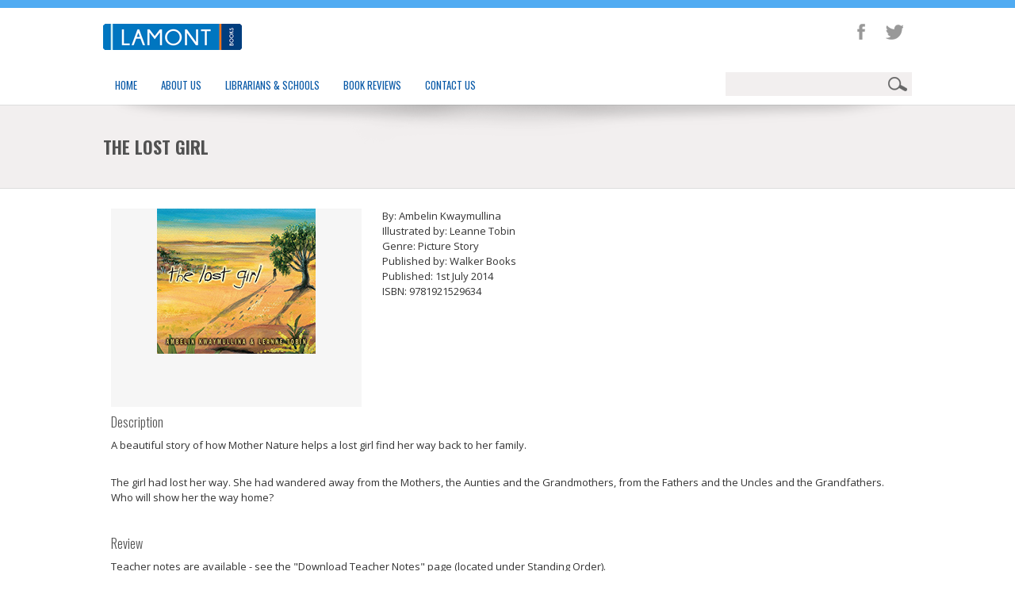

--- FILE ---
content_type: text/html; charset=utf-8
request_url: https://lamontbooks.com.au/books/the-lost-girl
body_size: 53534
content:



<!DOCTYPE html>
<html lang="en">
  <head>
	<meta content="text/html; charset=utf-8" http-equiv="Content-Type" />
	<title>
	
	The Lost Girl

</title>

	
    
    <meta name="keywords" content="Lamont standing order, book review, Australian schools, new release titles, books, Primary Fiction, Secondary fiction, early childhood, primary non fiction, picture story" >
    <meta name="description" content="Lamont Books offers a subscription based standing order service with nine monthly packages a year. The categories include Early Childhood, Picture Story, Primary Fiction, Secondary Fiction and Primary Non-Fiction. We are a independent, family owned and operated Australian company with over 25 years experience in the book industry." >

	<!-- BindTuning head elements-->
	<link rel="stylesheet" href="/css/LB.css" type="text/css"/>
	<link rel="stylesheet" href="/css/LB2.css" type="text/css"/>
<link rel="stylesheet" href="/css/LB/css/widgets.css" type="text/css"/>

	<script type="text/javascript">
		if (typeof jQuery == 'undefined') {document.write("<script type='text/javascript' src='/scripts/LB/js/jquery.min.js'><" + "/script>");}
	</script>
	<meta name="viewport" content="width=device-width, initial-scale=1.0, maximum-scale=1.0, user-scalable=0">
	<!-- Le HTML5 shim, for IE6-8 support of HTML5 elements -->
	<!--[if lt IE 9]>
		<script src="/scripts/LB/js/html5shiv.js"></script>
	<![endif]-->
	<script type="text/javascript" src="/scripts/LB/js/bootstrap.min.js"></script>
<script type="text/javascript" src="/scripts/LB/js/BindMENU.js"></script>
<script type="text/javascript" src="/scripts/LB/js/fix-responsive-WP8.js"></script>
<!--<script type="text/javascript" src="/scripts/LB/js/jqFlickrGallery.js"></script>-->
<!--<script type="text/javascript" src="/scripts/LB/js/jquery.prettyPhoto.js"></script>-->
<script type="text/javascript" src="/scripts/LB/js/populateSelectNav.js"></script>
<script type="text/javascript" src="/scripts/LB/js/twitter.js"></script>


  </head>
  <body>

	<!--Apply class to body with browser version-->
	<script type="text/javascript">
		var nVer = navigator.appVersion; var nAgt = navigator.userAgent; var bN = navigator.appName; var fullV = "" + parseFloat(navigator.appVersion); var majorV = parseInt(navigator.appVersion, 10); var nameOffset, verOffset, ix; if ((verOffset = nAgt.indexOf("Opera")) !== -1) { bN = "Opera"; fullV = nAgt.substring(verOffset + 6); if ((verOffset = nAgt.indexOf("Version")) !== -1) { fullV = nAgt.substring(verOffset + 8) } } else { if ((verOffset = nAgt.indexOf("MSIE")) !== -1) { bN = "IE"; fullV = nAgt.substring(verOffset + 5) } else { if ((verOffset = nAgt.indexOf("Chrome")) !== -1) { bN = "Chrome"; fullV = nAgt.substring(verOffset + 7) } else { if ((verOffset = nAgt.indexOf("Safari")) !== -1) { bN = "Safari"; fullV = nAgt.substring(verOffset + 7); if ((verOffset = nAgt.indexOf("Version")) !== -1) { fullV = nAgt.substring(verOffset + 8) } } else { if ((verOffset = nAgt.indexOf("Firefox")) !== -1) { bN = "Firefox"; fullV = nAgt.substring(verOffset + 8) } else { if ((nameOffset = nAgt.lastIndexOf(" ") + 1) < (verOffset = nAgt.lastIndexOf("/"))) { bN = nAgt.substring(nameOffset, verOffset); fullV = nAgt.substring(verOffset + 1); if (bN.toLowerCase() == bN.toUpperCase()) { bN = navigator.appName } } } } } } } if ((ix = fullV.indexOf(";")) !== -1) { fullV = fullV.substring(0, ix) } if ((ix = fullV.indexOf(" ")) !== -1) { fullV = fullV.substring(0, ix) } majorV = parseInt("" + fullV, 10); if (isNaN(majorV)) { fullV = "" + parseFloat(navigator.appVersion); majorV = parseInt(navigator.appVersion, 10) } 
		document.getElementsByTagName("body")[0].className += " " +  bN + " " +  bN + majorV + " cmsUMB cmsUMB4_5";
	</script>
<!--[if lte IE 7]>
<link rel="stylesheet" href="/css/LB/css/ie7.css" type="text/css"/>
<![endif]-->

<script type="text/javascript">
	$('head').append('<link rel="stylesheet" type="text/css" href="https://fonts.googleapis.com/css?family=Oswald:400,300,700">');
	$('head').append('<link rel="stylesheet" type="text/css" href="https://fonts.googleapis.com/css?family=Open+Sans">');
</script>

	<header><div class="container">
		<div class="row-fluid">
			<div class="span6" id="Logo"><a href="/"><img style="border-width:0px;" alt="Logo" src="/css/LB/images/LamontBooksLogo.png
"/></a></div>
			<div class="SocialZone span6">
			            
            <ul class="widget widget-icons pull-right">
		    <li class="highlight facebook"><a target="_blank" href="https://www.facebook.com/pages/Lamont-Books/128386904026140"></a></li>
		<li class="highlight twitter"><a target="_blank" href="https://twitter.com/LamontBooks"></a></li>
	</ul>
	</div>
		</div>
		<div class="row-fluid">
			<div class="span9" id="MenuH"><ul class="menu">
  <li>
    <a href="/">Home</a>
  </li>
  <li class="">
    <a href="/about-us/">About Us</a>
    <ul>
      <li class="">
        <a href="/about-us/our-story/">Our Story</a>
      </li>
      <li class="">
        <a href="/about-us/our-people/">Our People</a>
      </li>
      <li class="">
        <a href="/about-us/christmas-closure/">Christmas Closure</a>
      </li>
      <li class="">
        <a href="/about-us/proudly-supporting/">Proudly Supporting</a>
      </li>
    </ul>
  </li>
  <li class="">
    <a href="/librarians-schools/">Librarians &amp; Schools</a>
    <ul>
      <li class="">
        <a href="/librarians-schools/author-bookings/">Author Bookings</a>
      </li>
      <li class="">
        <a href="/librarians-schools/book-fairs/">Book Fairs</a>
        <ul>
          <li class="">
            <a href="/librarians-schools/book-fairs/commission-structure/">Commission Structure</a>
          </li>
          <li class="">
            <a href="/librarians-schools/book-fairs/photo-gallery/">Photo Gallery</a>
          </li>
          <li class="">
            <a href="/librarians-schools/book-fairs/book-fair-faqs/">Book Fair FAQ's</a>
          </li>
        </ul>
      </li>
      <li class="">
        <a href="/librarians-schools/buy-library-books-online/">Buy Library Books Online</a>
      </li>
      <li class="">
        <a href="/librarians-schools/standing-order/">Standing Order</a>
        <ul>
          <li class="">
            <a href="/librarians-schools/standing-order/2025-standing-order-titles/">2025 Standing Order Titles</a>
            <ul>
              <li class="">
                <a href="/librarians-schools/standing-order/2025-standing-order-titles/2025-picture-story/">2025 Picture Story</a>
              </li>
              <li class="">
                <a href="/librarians-schools/standing-order/2025-standing-order-titles/2025-primary-fiction/">2025 Primary Fiction</a>
              </li>
              <li class="">
                <a href="/librarians-schools/standing-order/2025-standing-order-titles/2025-primary-non-fiction/">2025 Primary Non-Fiction</a>
              </li>
              <li class="">
                <a href="/librarians-schools/standing-order/2025-standing-order-titles/2025-younger-picture-books/">2025 Younger Picture Books</a>
              </li>
              <li class="">
                <a href="/librarians-schools/standing-order/2025-standing-order-titles/2025-primary-graphic-novels/">2025 Primary Graphic Novels</a>
              </li>
              <li class="">
                <a href="/librarians-schools/standing-order/2025-standing-order-titles/2025-secondary-fiction/">2025 Secondary Fiction</a>
              </li>
              <li class="">
                <a href="/librarians-schools/standing-order/2025-standing-order-titles/2025-lower-secondary-fiction/">2025 Lower Secondary Fiction</a>
              </li>
              <li class="">
                <a href="/librarians-schools/standing-order/2025-standing-order-titles/2025-secondary-graphic-novels/">2025 Secondary Graphic Novels</a>
              </li>
              <li class="">
                <a href="/librarians-schools/standing-order/2025-standing-order-titles/2025-christmas-package/">2025 Christmas Package</a>
              </li>
            </ul>
          </li>
          <li class="">
            <a href="/librarians-schools/standing-order/2025-teacher-notes/">2025 Teacher Notes</a>
            <ul>
              <li class="">
                <a href="/librarians-schools/standing-order/2025-teacher-notes/2025-short-list-teacher-notes/">2025 Short List Teacher Notes</a>
              </li>
            </ul>
          </li>
          <li class="">
            <a href="/librarians-schools/standing-order/upcoming-titles/">Upcoming Titles</a>
          </li>
          <li class="">
            <a href="/librarians-schools/standing-order/book-reviews/">Book Reviews</a>
            <ul>
              <li class="">
                <a href="/librarians-schools/standing-order/book-reviews/primary-fiction-2025/">Primary Fiction 2025</a>
              </li>
              <li class="">
                <a href="/librarians-schools/standing-order/book-reviews/secondary-fiction-2025/">Secondary Fiction 2025</a>
              </li>
              <li class="">
                <a href="/librarians-schools/standing-order/book-reviews/lower-secondary-fiction-2025/">Lower Secondary Fiction 2025</a>
              </li>
              <li class="">
                <a href="/librarians-schools/standing-order/book-reviews/primary-graphic-novels-2025/">Primary Graphic Novels 2025</a>
              </li>
              <li class="">
                <a href="/librarians-schools/standing-order/book-reviews/secondary-graphic-novels-2025/">Secondary Graphic Novels 2025</a>
              </li>
              <li class="">
                <a href="/librarians-schools/standing-order/book-reviews/primary-fiction-archive/">Primary Fiction Archive</a>
                <ul>
                  <li class="">
                    <a href="/librarians-schools/standing-order/book-reviews/primary-fiction-archive/primary-fiction-2024/">Primary Fiction 2024</a>
                  </li>
                  <li class="">
                    <a href="/librarians-schools/standing-order/book-reviews/primary-fiction-archive/primary-graphic-novels-2024/">Primary Graphic Novels 2024</a>
                  </li>
                  <li class="">
                    <a href="/librarians-schools/standing-order/book-reviews/primary-fiction-archive/primary-fiction-2023/">Primary Fiction 2023</a>
                  </li>
                  <li class="">
                    <a href="/librarians-schools/standing-order/book-reviews/primary-fiction-archive/primary-graphic-novels-2023/">Primary Graphic Novels 2023</a>
                  </li>
                  <li class="">
                    <a href="/librarians-schools/standing-order/book-reviews/primary-fiction-archive/primary-fiction-2022/">Primary Fiction 2022</a>
                  </li>
                  <li class="">
                    <a href="/librarians-schools/standing-order/book-reviews/primary-fiction-archive/primary-graphic-novels-2022/">Primary Graphic Novels 2022</a>
                  </li>
                  <li class="">
                    <a href="/librarians-schools/standing-order/book-reviews/primary-fiction-archive/primary-fiction-2021/">Primary Fiction 2021</a>
                  </li>
                  <li class="">
                    <a href="/librarians-schools/standing-order/book-reviews/primary-fiction-archive/primary-fiction-2020/">Primary Fiction 2020</a>
                  </li>
                  <li class="">
                    <a href="/librarians-schools/standing-order/book-reviews/primary-fiction-archive/primary-fiction-2019/">Primary Fiction 2019</a>
                  </li>
                  <li class="">
                    <a href="/librarians-schools/standing-order/book-reviews/primary-fiction-archive/primary-fiction-2018/">Primary Fiction 2018</a>
                  </li>
                  <li class="">
                    <a href="/librarians-schools/standing-order/book-reviews/primary-fiction-archive/primary-fiction-2017/">Primary Fiction 2017</a>
                  </li>
                  <li class="">
                    <a href="/librarians-schools/standing-order/book-reviews/primary-fiction-archive/primary-fiction-2016/">Primary Fiction 2016</a>
                  </li>
                  <li class="">
                    <a href="/librarians-schools/standing-order/book-reviews/primary-fiction-archive/primary-fiction-2015/">Primary Fiction 2015</a>
                  </li>
                  <li class="">
                    <a href="/librarians-schools/standing-order/book-reviews/primary-fiction-archive/primary-fiction-2014/">Primary Fiction 2014</a>
                  </li>
                </ul>
              </li>
              <li class="">
                <a href="/librarians-schools/standing-order/book-reviews/secondary-fiction-archive/">Secondary Fiction Archive</a>
                <ul>
                  <li class="">
                    <a href="/librarians-schools/standing-order/book-reviews/secondary-fiction-archive/secondary-fiction-2024/">Secondary Fiction 2024</a>
                  </li>
                  <li class="">
                    <a href="/librarians-schools/standing-order/book-reviews/secondary-fiction-archive/lower-secondary-fiction-2024/">Lower Secondary Fiction 2024</a>
                  </li>
                  <li class="">
                    <a href="/librarians-schools/standing-order/book-reviews/secondary-fiction-archive/secondary-graphic-novels-2024/">Secondary Graphic Novels 2024</a>
                  </li>
                  <li class="">
                    <a href="/librarians-schools/standing-order/book-reviews/secondary-fiction-archive/secondary-fiction-2023/">Secondary Fiction 2023</a>
                  </li>
                  <li class="">
                    <a href="/librarians-schools/standing-order/book-reviews/secondary-fiction-archive/lower-secondary-fiction-2023/">Lower Secondary Fiction 2023</a>
                  </li>
                  <li class="">
                    <a href="/librarians-schools/standing-order/book-reviews/secondary-fiction-archive/secondary-graphic-novels-2023/">Secondary Graphic Novels 2023</a>
                  </li>
                  <li class="">
                    <a href="/librarians-schools/standing-order/book-reviews/secondary-fiction-archive/secondary-fiction-2022/">Secondary Fiction 2022</a>
                  </li>
                  <li class="">
                    <a href="/librarians-schools/standing-order/book-reviews/secondary-fiction-archive/lower-secondary-fiction-2022/">Lower Secondary Fiction 2022</a>
                  </li>
                  <li class="">
                    <a href="/librarians-schools/standing-order/book-reviews/secondary-fiction-archive/secondary-graphic-novels-2022/">Secondary Graphic Novels 2022</a>
                  </li>
                  <li class="">
                    <a href="/librarians-schools/standing-order/book-reviews/secondary-fiction-archive/secondary-fiction-2021/">Secondary Fiction 2021</a>
                  </li>
                  <li class="">
                    <a href="/librarians-schools/standing-order/book-reviews/secondary-fiction-archive/secondary-fiction-2020/">Secondary Fiction 2020</a>
                  </li>
                  <li class="">
                    <a href="/librarians-schools/standing-order/book-reviews/secondary-fiction-archive/secondary-fiction-2019/">Secondary Fiction 2019</a>
                  </li>
                  <li class="">
                    <a href="/librarians-schools/standing-order/book-reviews/secondary-fiction-archive/secondary-fiction-2018/">Secondary Fiction 2018</a>
                  </li>
                  <li class="">
                    <a href="/librarians-schools/standing-order/book-reviews/secondary-fiction-archive/secondary-fiction-2017/">Secondary Fiction 2017</a>
                  </li>
                  <li class="">
                    <a href="/librarians-schools/standing-order/book-reviews/secondary-fiction-archive/secondary-fiction-2016/">Secondary Fiction 2016</a>
                  </li>
                  <li class="">
                    <a href="/librarians-schools/standing-order/book-reviews/secondary-fiction-archive/secondary-fiction-2015/">Secondary Fiction 2015</a>
                  </li>
                  <li class="">
                    <a href="/librarians-schools/standing-order/book-reviews/secondary-fiction-archive/secondary-fiction-2014/">Secondary Fiction 2014</a>
                  </li>
                </ul>
              </li>
            </ul>
          </li>
          <li class="">
            <a href="/librarians-schools/standing-order/previous-standing-order-titles/">Previous Standing Order Titles</a>
            <ul>
              <li class="">
                <a href="/librarians-schools/standing-order/previous-standing-order-titles/2024-standing-order-titles/">2024 Standing Order Titles</a>
                <ul>
                  <li class="">
                    <a href="/librarians-schools/standing-order/previous-standing-order-titles/2024-standing-order-titles/2024-picture-story/">2024 Picture Story</a>
                  </li>
                  <li class="">
                    <a href="/librarians-schools/standing-order/previous-standing-order-titles/2024-standing-order-titles/2024-primary-fiction/">2024 Primary Fiction</a>
                  </li>
                  <li class="">
                    <a href="/librarians-schools/standing-order/previous-standing-order-titles/2024-standing-order-titles/2024-primary-non-fiction/">2024 Primary Non-Fiction</a>
                  </li>
                  <li class="">
                    <a href="/librarians-schools/standing-order/previous-standing-order-titles/2024-standing-order-titles/2024-younger-picture-books/">2024 Younger Picture Books</a>
                  </li>
                  <li class="">
                    <a href="/librarians-schools/standing-order/previous-standing-order-titles/2024-standing-order-titles/2024-primary-graphic-novels/">2024 Primary Graphic Novels</a>
                  </li>
                  <li class="">
                    <a href="/librarians-schools/standing-order/previous-standing-order-titles/2024-standing-order-titles/2024-secondary-fiction/">2024 Secondary Fiction</a>
                  </li>
                  <li class="">
                    <a href="/librarians-schools/standing-order/previous-standing-order-titles/2024-standing-order-titles/2024-lower-secondary-fiction/">2024 Lower Secondary Fiction</a>
                  </li>
                  <li class="">
                    <a href="/librarians-schools/standing-order/previous-standing-order-titles/2024-standing-order-titles/2024-secondary-graphic-novels/">2024 Secondary Graphic Novels</a>
                  </li>
                  <li class="">
                    <a href="/librarians-schools/standing-order/previous-standing-order-titles/2024-standing-order-titles/2024-christmas-package/">2024 Christmas Package</a>
                  </li>
                </ul>
              </li>
              <li class="">
                <a href="/librarians-schools/standing-order/previous-standing-order-titles/2023-standing-order-titles/">2023 Standing Order Titles</a>
                <ul>
                  <li class="">
                    <a href="/librarians-schools/standing-order/previous-standing-order-titles/2023-standing-order-titles/2023-picture-story/">2023 Picture Story</a>
                  </li>
                  <li class="">
                    <a href="/librarians-schools/standing-order/previous-standing-order-titles/2023-standing-order-titles/2023-primary-fiction/">2023 Primary Fiction</a>
                  </li>
                  <li class="">
                    <a href="/librarians-schools/standing-order/previous-standing-order-titles/2023-standing-order-titles/2023-primary-non-fiction/">2023 Primary Non-Fiction</a>
                  </li>
                  <li class="">
                    <a href="/librarians-schools/standing-order/previous-standing-order-titles/2023-standing-order-titles/2023-younger-picture-books/">2023 Younger Picture Books</a>
                  </li>
                  <li class="">
                    <a href="/librarians-schools/standing-order/previous-standing-order-titles/2023-standing-order-titles/2023-primary-graphic-novels/">2023 Primary Graphic Novels</a>
                  </li>
                  <li class="">
                    <a href="/librarians-schools/standing-order/previous-standing-order-titles/2023-standing-order-titles/2023-secondary-fiction/">2023 Secondary Fiction</a>
                  </li>
                  <li class="">
                    <a href="/librarians-schools/standing-order/previous-standing-order-titles/2023-standing-order-titles/2023-lower-secondary-fiction/">2023 Lower Secondary Fiction</a>
                  </li>
                  <li class="">
                    <a href="/librarians-schools/standing-order/previous-standing-order-titles/2023-standing-order-titles/2023-secondary-graphic-novels/">2023 Secondary Graphic Novels</a>
                  </li>
                  <li class="">
                    <a href="/librarians-schools/standing-order/previous-standing-order-titles/2023-standing-order-titles/2023-christmas-package/">2023 Christmas Package</a>
                  </li>
                </ul>
              </li>
              <li class="">
                <a href="/librarians-schools/standing-order/previous-standing-order-titles/2022-standing-order-titles/">2022 Standing Order Titles</a>
                <ul>
                  <li class="">
                    <a href="/librarians-schools/standing-order/previous-standing-order-titles/2022-standing-order-titles/2022-picture-story/">2022 Picture Story</a>
                  </li>
                  <li class="">
                    <a href="/librarians-schools/standing-order/previous-standing-order-titles/2022-standing-order-titles/2022-primary-fiction/">2022 Primary Fiction</a>
                  </li>
                  <li class="">
                    <a href="/librarians-schools/standing-order/previous-standing-order-titles/2022-standing-order-titles/2022-primary-non-fiction/">2022 Primary Non-Fiction</a>
                  </li>
                  <li class="">
                    <a href="/librarians-schools/standing-order/previous-standing-order-titles/2022-standing-order-titles/2022-early-childhood/">2022 Early Childhood</a>
                  </li>
                  <li class="">
                    <a href="/librarians-schools/standing-order/previous-standing-order-titles/2022-standing-order-titles/2022-primary-graphic-novels/">2022 Primary Graphic Novels</a>
                  </li>
                  <li class="">
                    <a href="/librarians-schools/standing-order/previous-standing-order-titles/2022-standing-order-titles/2022-secondary-fiction/">2022 Secondary Fiction</a>
                  </li>
                  <li class="">
                    <a href="/librarians-schools/standing-order/previous-standing-order-titles/2022-standing-order-titles/2022-lower-secondary-fiction/">2022 Lower Secondary Fiction</a>
                  </li>
                  <li class="">
                    <a href="/librarians-schools/standing-order/previous-standing-order-titles/2022-standing-order-titles/2022-secondary-graphic-novels/">2022 Secondary Graphic Novels</a>
                  </li>
                  <li class="">
                    <a href="/librarians-schools/standing-order/previous-standing-order-titles/2022-standing-order-titles/2022-christmas-package/">2022 Christmas Package</a>
                  </li>
                  <li class="">
                    <a href="/librarians-schools/standing-order/previous-standing-order-titles/2022-standing-order-titles/2022-short-list-teacher-notes/">2022 Short List Teacher Notes</a>
                  </li>
                </ul>
              </li>
              <li class="">
                <a href="/librarians-schools/standing-order/previous-standing-order-titles/2021-standing-order-titles/">2021 Standing Order Titles</a>
                <ul>
                  <li class="">
                    <a href="/librarians-schools/standing-order/previous-standing-order-titles/2021-standing-order-titles/2021-picture-story/">2021 Picture Story</a>
                  </li>
                  <li class="">
                    <a href="/librarians-schools/standing-order/previous-standing-order-titles/2021-standing-order-titles/2021-primary-fiction/">2021 Primary Fiction</a>
                  </li>
                  <li class="">
                    <a href="/librarians-schools/standing-order/previous-standing-order-titles/2021-standing-order-titles/2021-primary-non-fiction/">2021 Primary Non-Fiction</a>
                  </li>
                  <li class="">
                    <a href="/librarians-schools/standing-order/previous-standing-order-titles/2021-standing-order-titles/2021-early-childhood/">2021 Early Childhood</a>
                  </li>
                  <li class="">
                    <a href="/librarians-schools/standing-order/previous-standing-order-titles/2021-standing-order-titles/2021-secondary-fiction/">2021 Secondary Fiction</a>
                  </li>
                  <li class="">
                    <a href="/librarians-schools/standing-order/previous-standing-order-titles/2021-standing-order-titles/2021-sf-with-lower-sec-add-on/">2021 SF with Lower Sec Add On</a>
                  </li>
                  <li class="">
                    <a href="/librarians-schools/standing-order/previous-standing-order-titles/2021-standing-order-titles/2021-christmas-package/">2021 Christmas Package</a>
                  </li>
                </ul>
              </li>
              <li class="">
                <a href="/librarians-schools/standing-order/previous-standing-order-titles/2020-standing-order-titles/">2020 Standing Order Titles</a>
                <ul>
                  <li class="">
                    <a href="/librarians-schools/standing-order/previous-standing-order-titles/2020-standing-order-titles/2020-picture-story/">2020 Picture Story</a>
                  </li>
                  <li class="">
                    <a href="/librarians-schools/standing-order/previous-standing-order-titles/2020-standing-order-titles/2020-primary-fiction/">2020 Primary Fiction</a>
                  </li>
                  <li class="">
                    <a href="/librarians-schools/standing-order/previous-standing-order-titles/2020-standing-order-titles/2020-primary-non-fiction/">2020 Primary Non-Fiction</a>
                  </li>
                  <li class="">
                    <a href="/librarians-schools/standing-order/previous-standing-order-titles/2020-standing-order-titles/2020-secondary-fiction/">2020 Secondary Fiction</a>
                  </li>
                  <li class="">
                    <a href="/librarians-schools/standing-order/previous-standing-order-titles/2020-standing-order-titles/2020-early-childhood/">2020 Early Childhood</a>
                  </li>
                  <li class="">
                    <a href="/librarians-schools/standing-order/previous-standing-order-titles/2020-standing-order-titles/2020-christmas-package/">2020 Christmas Package</a>
                  </li>
                </ul>
              </li>
              <li class="">
                <a href="/librarians-schools/standing-order/previous-standing-order-titles/2019-standing-order-titles/">2019 Standing Order Titles</a>
                <ul>
                  <li class="">
                    <a href="/librarians-schools/standing-order/previous-standing-order-titles/2019-standing-order-titles/2019-picture-story/">2019 Picture Story</a>
                  </li>
                  <li class="">
                    <a href="/librarians-schools/standing-order/previous-standing-order-titles/2019-standing-order-titles/2019-primary-fiction/">2019 Primary Fiction</a>
                  </li>
                  <li class="">
                    <a href="/librarians-schools/standing-order/previous-standing-order-titles/2019-standing-order-titles/2019-primary-non-fiction/">2019 Primary Non-Fiction</a>
                  </li>
                  <li class="">
                    <a href="/librarians-schools/standing-order/previous-standing-order-titles/2019-standing-order-titles/2019-secondary-fiction/">2019 Secondary Fiction</a>
                  </li>
                  <li class="">
                    <a href="/librarians-schools/standing-order/previous-standing-order-titles/2019-standing-order-titles/2019-early-childhood/">2019 Early Childhood</a>
                  </li>
                  <li class="">
                    <a href="/librarians-schools/standing-order/previous-standing-order-titles/2019-standing-order-titles/2019-christmas-package/">2019 Christmas Package</a>
                  </li>
                </ul>
              </li>
              <li class="">
                <a href="/librarians-schools/standing-order/previous-standing-order-titles/2018-standing-order-titles/">2018 Standing Order Titles</a>
                <ul>
                  <li class="">
                    <a href="/librarians-schools/standing-order/previous-standing-order-titles/2018-standing-order-titles/2018-picture-story/">2018 Picture Story</a>
                  </li>
                  <li class="">
                    <a href="/librarians-schools/standing-order/previous-standing-order-titles/2018-standing-order-titles/2018-primary-fiction/">2018 Primary Fiction</a>
                  </li>
                  <li class="">
                    <a href="/librarians-schools/standing-order/previous-standing-order-titles/2018-standing-order-titles/2018-primary-non-fiction/">2018 Primary Non-Fiction</a>
                  </li>
                  <li class="">
                    <a href="/librarians-schools/standing-order/previous-standing-order-titles/2018-standing-order-titles/2018-secondary-fiction/">2018 Secondary Fiction</a>
                  </li>
                  <li class="">
                    <a href="/librarians-schools/standing-order/previous-standing-order-titles/2018-standing-order-titles/2018-early-childhood/">2018 Early Childhood</a>
                  </li>
                  <li class="">
                    <a href="/librarians-schools/standing-order/previous-standing-order-titles/2018-standing-order-titles/2018-christmas-package/">2018 Christmas Package</a>
                  </li>
                </ul>
              </li>
              <li class="">
                <a href="/librarians-schools/standing-order/previous-standing-order-titles/2017-standing-order-titles/">2017 Standing Order Titles</a>
                <ul>
                  <li class="">
                    <a href="/librarians-schools/standing-order/previous-standing-order-titles/2017-standing-order-titles/2017-picture-story/">2017 Picture Story</a>
                  </li>
                  <li class="">
                    <a href="/librarians-schools/standing-order/previous-standing-order-titles/2017-standing-order-titles/2017-primary-fiction/">2017 Primary Fiction</a>
                  </li>
                  <li class="">
                    <a href="/librarians-schools/standing-order/previous-standing-order-titles/2017-standing-order-titles/2017-primary-non-fiction/">2017 Primary Non-Fiction</a>
                  </li>
                  <li class="">
                    <a href="/librarians-schools/standing-order/previous-standing-order-titles/2017-standing-order-titles/2017-secondary-fiction/">2017 Secondary Fiction</a>
                  </li>
                  <li class="">
                    <a href="/librarians-schools/standing-order/previous-standing-order-titles/2017-standing-order-titles/2017-early-childhood/">2017 Early Childhood</a>
                  </li>
                </ul>
              </li>
              <li class="">
                <a href="/librarians-schools/standing-order/previous-standing-order-titles/2016-standing-order-titles/">2016 Standing Order Titles</a>
                <ul>
                  <li class="">
                    <a href="/librarians-schools/standing-order/previous-standing-order-titles/2016-standing-order-titles/2016-picture-story/">2016 Picture Story</a>
                  </li>
                  <li class="">
                    <a href="/librarians-schools/standing-order/previous-standing-order-titles/2016-standing-order-titles/2016-primary-fiction/">2016 Primary Fiction</a>
                  </li>
                  <li class="">
                    <a href="/librarians-schools/standing-order/previous-standing-order-titles/2016-standing-order-titles/2016-primary-non-fiction/">2016 Primary Non-Fiction</a>
                  </li>
                  <li class="">
                    <a href="/librarians-schools/standing-order/previous-standing-order-titles/2016-standing-order-titles/2016-secondary-fiction/">2016 Secondary Fiction</a>
                  </li>
                  <li class="">
                    <a href="/librarians-schools/standing-order/previous-standing-order-titles/2016-standing-order-titles/2016-early-childhood/">2016 Early Childhood</a>
                  </li>
                </ul>
              </li>
              <li class="">
                <a href="/librarians-schools/standing-order/previous-standing-order-titles/2015-standing-order-titles/">2015 Standing Order Titles</a>
                <ul>
                  <li class="">
                    <a href="/librarians-schools/standing-order/previous-standing-order-titles/2015-standing-order-titles/2015-picture-story/">2015 Picture Story</a>
                  </li>
                  <li class="">
                    <a href="/librarians-schools/standing-order/previous-standing-order-titles/2015-standing-order-titles/2015-primary-fiction/">2015 Primary Fiction</a>
                  </li>
                  <li class="">
                    <a href="/librarians-schools/standing-order/previous-standing-order-titles/2015-standing-order-titles/2015-primary-non-fiction/">2015 Primary Non-Fiction</a>
                  </li>
                  <li class="">
                    <a href="/librarians-schools/standing-order/previous-standing-order-titles/2015-standing-order-titles/2015-secondary-fiction/">2015 Secondary Fiction</a>
                  </li>
                  <li class="">
                    <a href="/librarians-schools/standing-order/previous-standing-order-titles/2015-standing-order-titles/2015-early-childhood/">2015 Early Childhood</a>
                  </li>
                </ul>
              </li>
              <li class="">
                <a href="/librarians-schools/standing-order/previous-standing-order-titles/2014-standing-order-titles/">2014 Standing Order Titles</a>
                <ul>
                  <li class="">
                    <a href="/librarians-schools/standing-order/previous-standing-order-titles/2014-standing-order-titles/2014-picture-story/">2014 Picture Story</a>
                  </li>
                  <li class="">
                    <a href="/librarians-schools/standing-order/previous-standing-order-titles/2014-standing-order-titles/2014-primary-fiction/">2014 Primary Fiction</a>
                  </li>
                  <li class="">
                    <a href="/librarians-schools/standing-order/previous-standing-order-titles/2014-standing-order-titles/2014-primary-non-fiction/">2014 Primary Non-Fiction</a>
                  </li>
                  <li class="">
                    <a href="/librarians-schools/standing-order/previous-standing-order-titles/2014-standing-order-titles/2014-secondary-fiction/">2014 Secondary Fiction</a>
                  </li>
                </ul>
              </li>
              <li class="">
                <a href="/librarians-schools/standing-order/previous-standing-order-titles/2013-standing-order-titles/">2013 Standing Order Titles</a>
                <ul>
                  <li class="">
                    <a href="/librarians-schools/standing-order/previous-standing-order-titles/2013-standing-order-titles/2013-picture-story/">2013 Picture Story</a>
                  </li>
                  <li class="">
                    <a href="/librarians-schools/standing-order/previous-standing-order-titles/2013-standing-order-titles/2013-primary-fiction/">2013 Primary Fiction</a>
                  </li>
                  <li class="">
                    <a href="/librarians-schools/standing-order/previous-standing-order-titles/2013-standing-order-titles/2013-primary-non-fiction/">2013 Primary Non-Fiction</a>
                  </li>
                  <li class="">
                    <a href="/librarians-schools/standing-order/previous-standing-order-titles/2013-standing-order-titles/2013-secondary-fiction/">2013 Secondary Fiction</a>
                  </li>
                </ul>
              </li>
            </ul>
          </li>
          <li class="">
            <a href="/librarians-schools/standing-order/previous-teacher-notes/">Previous Teacher Notes</a>
            <ul>
              <li class="">
                <a href="/librarians-schools/standing-order/previous-teacher-notes/2024-teacher-notes/">2024 Teacher Notes</a>
              </li>
              <li class="">
                <a href="/librarians-schools/standing-order/previous-teacher-notes/2024-short-list-teacher-notes/">2024 Short List Teacher Notes</a>
              </li>
              <li class="">
                <a href="/librarians-schools/standing-order/previous-teacher-notes/2023-teacher-notes/">2023 Teacher Notes</a>
              </li>
              <li class="">
                <a href="/librarians-schools/standing-order/previous-teacher-notes/2023-short-list-teacher-notes/">2023 Short List Teacher Notes</a>
              </li>
              <li class="">
                <a href="/librarians-schools/standing-order/previous-teacher-notes/2022-teacher-notes/">2022 Teacher Notes</a>
              </li>
              <li class="">
                <a href="/librarians-schools/standing-order/previous-teacher-notes/2022-shortlist-teacher-notes/">2022 Shortlist Teacher Notes</a>
              </li>
              <li class="">
                <a href="/librarians-schools/standing-order/previous-teacher-notes/2021-teacher-notes/">2021 Teacher Notes</a>
              </li>
              <li class="">
                <a href="/librarians-schools/standing-order/previous-teacher-notes/2021-short-list-teacher-notes/">2021 Short List Teacher Notes</a>
              </li>
              <li class="">
                <a href="/librarians-schools/standing-order/previous-teacher-notes/2021-christmas-teacher-notes/">2021 Christmas Teacher Notes</a>
              </li>
              <li class="">
                <a href="/librarians-schools/standing-order/previous-teacher-notes/2020-teacher-notes/">2020 Teacher Notes</a>
              </li>
              <li class="">
                <a href="/librarians-schools/standing-order/previous-teacher-notes/2020-short-list-teacher-notes/">2020 Short List Teacher Notes</a>
              </li>
              <li class="">
                <a href="/librarians-schools/standing-order/previous-teacher-notes/2019-teacher-notes/">2019 Teacher Notes</a>
              </li>
              <li class="">
                <a href="/librarians-schools/standing-order/previous-teacher-notes/2019-short-list-teacher-notes/">2019 Short List Teacher Notes</a>
              </li>
              <li class="">
                <a href="/librarians-schools/standing-order/previous-teacher-notes/2018-teacher-notes/">2018 Teacher Notes</a>
              </li>
              <li class="">
                <a href="/librarians-schools/standing-order/previous-teacher-notes/2018-cbca-teacher-notes/">2018 CBCA Teacher Notes</a>
              </li>
              <li class="">
                <a href="/librarians-schools/standing-order/previous-teacher-notes/2017-teacher-notes/">2017 Teacher Notes</a>
              </li>
              <li class="">
                <a href="/librarians-schools/standing-order/previous-teacher-notes/2017-cbca-teacher-notes/">2017 CBCA Teacher Notes</a>
              </li>
              <li class="">
                <a href="/librarians-schools/standing-order/previous-teacher-notes/2016-teacher-notes/">2016 Teacher Notes</a>
              </li>
              <li class="">
                <a href="/librarians-schools/standing-order/previous-teacher-notes/2016-cbca-teacher-notes/">2016 CBCA Teacher Notes</a>
              </li>
            </ul>
          </li>
          <li class="">
            <a href="/librarians-schools/standing-order/standing-order-faqs/">Standing Order FAQ's</a>
          </li>
        </ul>
      </li>
      <li class="">
        <a href="/librarians-schools/see-a-sales-representative/">See a Sales Representative</a>
      </li>
      <li class="">
        <a href="/librarians-schools/library-orders/">Library Orders</a>
      </li>
    </ul>
  </li>
  <li class="">
    <a href="/book-reviews/">Book Reviews</a>
    <ul>
      <li class="">
        <a href="/book-reviews/primary-fiction-2025/">Primary Fiction 2025</a>
      </li>
      <li class="">
        <a href="/book-reviews/secondary-fiction-2025/">Secondary Fiction 2025</a>
      </li>
      <li class="">
        <a href="/book-reviews/lower-secondary-fiction-2025/">Lower Secondary Fiction 2025</a>
      </li>
      <li class="">
        <a href="/book-reviews/primary-graphic-novels-2025/">Primary Graphic Novels 2025</a>
      </li>
      <li class="">
        <a href="/book-reviews/secondary-graphic-novels-2025/">Secondary Graphic Novels 2025</a>
      </li>
      <li class="">
        <a href="/book-reviews/primary-fiction-archive/">Primary Fiction Archive</a>
      </li>
      <li class="">
        <a href="/book-reviews/secondary-fiction-archive/">Secondary Fiction Archive</a>
      </li>
    </ul>
  </li>
  <li class="">
    <a href="/contact-us/">Contact Us</a>
  </li>
</ul></div>
			<div class="span3" id="Search"><div id="SearchBar">
            <form method="post" action="/librarians-schools/standing-order/books/?book=the-lost-girl" onsubmit="javascript:return WebForm_OnSubmit();" onkeypress="javascript:return WebForm_FireDefaultButton(event, 'ContentPlaceHolderDefault_searchButton')" id="form1">
<div class="aspNetHidden">
<input type="hidden" name="__EVENTTARGET" id="__EVENTTARGET" value="" />
<input type="hidden" name="__EVENTARGUMENT" id="__EVENTARGUMENT" value="" />
<input type="hidden" name="__VIEWSTATE" id="__VIEWSTATE" value="/[base64]/Dp7evZqFdiQLS3C2DwHQ==" />
</div>

<script type="text/javascript">
//<![CDATA[
var theForm = document.forms['form1'];
if (!theForm) {
    theForm = document.form1;
}
function __doPostBack(eventTarget, eventArgument) {
    if (!theForm.onsubmit || (theForm.onsubmit() != false)) {
        theForm.__EVENTTARGET.value = eventTarget;
        theForm.__EVENTARGUMENT.value = eventArgument;
        theForm.submit();
    }
}
//]]>
</script>


<script src="/WebResource.axd?d=g8iNiSpKH1LbUD1SIYSOjzlhytiQ-s_LCvw3dypXXa39118dK1hDFLUatnLYXqmu5mkRWKo78Ij-ZTfTjlFf9r5m1SIGfVEEOPLBYlTpmc01&amp;t=637100518460000000" type="text/javascript"></script>


<script type="text/javascript">
//<![CDATA[
var UC_ITEM_INFO_SERVICE = "/umbraco/uComponents/Items";var UC_IMAGE_SERVICE = "/umbraco/controls/Images/ImageViewerUpdater.asmx/UpdateImage";var UC_SETTINGS = { ENABLE_DRAG_AND_DROP: true, ENABLE_TRAY_PEEK: true};//]]>
</script>

<script src="/WebResource.axd?d=nCUXkBN3Ikh7EeLQKoCIXEfPOfqrJk-WeihGoahGRqaTTpDe_DvwMeVuzqaElYBIilnVvFB-ncXVj_9qiZLd62sHTfkFP25jqyZQoAcPWqg1&amp;t=637100518460000000" type="text/javascript"></script>
<script src="/WebResource.axd?d=f7PSgwjS-N4tL9pHrevRXcNcHApVwir2FNADivhCwJCmdwjErUnSNF01V9setjlMsvPFu1WtABA9WEFbztTrLyeHNMpQNzBBNfEFKFcrm1M1&amp;t=637100518460000000" type="text/javascript"></script>
<script type="text/javascript">
//<![CDATA[
function WebForm_OnSubmit() {
if (typeof(ValidatorOnSubmit) == "function" && ValidatorOnSubmit() == false) return false;
return true;
}
//]]>
</script>

	<div class="searchBox">
    <input name="ctl00$ctl00$ctl00$ctl00$ContentPlaceHolderDefault$searchTextBox" type="text" id="ContentPlaceHolderDefault_searchTextBox" />
    <span id="ContentPlaceHolderDefault_ctl06" style="visibility:hidden;"></span>
            <input type="submit" name="ctl00$ctl00$ctl00$ctl00$ContentPlaceHolderDefault$searchButton" value="Search" onclick="javascript:WebForm_DoPostBackWithOptions(new WebForm_PostBackOptions(&quot;ctl00$ctl00$ctl00$ctl00$ContentPlaceHolderDefault$searchButton&quot;, &quot;&quot;, true, &quot;&quot;, &quot;&quot;, false, false))" id="ContentPlaceHolderDefault_searchButton" />
	</div>
    
<script type="text/javascript">
//<![CDATA[
var Page_Validators =  new Array(document.getElementById("ContentPlaceHolderDefault_ctl06"));
//]]>
</script>

<script type="text/javascript">
//<![CDATA[
var ContentPlaceHolderDefault_ctl06 = document.all ? document.all["ContentPlaceHolderDefault_ctl06"] : document.getElementById("ContentPlaceHolderDefault_ctl06");
ContentPlaceHolderDefault_ctl06.controltovalidate = "ContentPlaceHolderDefault_searchTextBox";
ContentPlaceHolderDefault_ctl06.evaluationfunction = "RequiredFieldValidatorEvaluateIsValid";
ContentPlaceHolderDefault_ctl06.initialvalue = "";
//]]>
</script>

<div class="aspNetHidden">

	<input type="hidden" name="__VIEWSTATEGENERATOR" id="__VIEWSTATEGENERATOR" value="CA0B0334" />
</div>

<script type="text/javascript">
//<![CDATA[

var Page_ValidationActive = false;
if (typeof(ValidatorOnLoad) == "function") {
    ValidatorOnLoad();
}

function ValidatorOnSubmit() {
    if (Page_ValidationActive) {
        return ValidatorCommonOnSubmit();
    }
    else {
        return true;
    }
}
        WebForm_AutoFocus('searchButton');//]]>
</script>
</form>
</div></div>
		</div>
	</div></header>
	  	
		    	
	<div id="TitleArea">
		<div class="container">
			<div class="TitleZone">
				
				<div class="page-header">
					<h1>The Lost Girl</h1>
				</div>
			</div>
		</div>
		<div id="HeaderShadow"></div>
	</div>


<!---BindTuning HEADER End--->
	  
<!---BindTuning CONTENT Start--->

	<div id="ContentArea" class="container">		
		<div class="row-fluid">
	<div class="pane span12">
				<div id="booklist" class="row-fluid">
    <div class="pane span12">
        
    </div>
</div>
		
		
	<div class="C00_Clean container-box">
        <div>
            <div id="booklist" class="row-fluid">
			    <div class="pane span4">
                    <div class="book_thumbnail_container_lge">
                        <img id="ContentPlaceHolderDefault_BodyContent_BodyContent_imgProductImage" src="/ProductImages/9781921529634.jpg" />
                    </div>
                </div>
			    <div class="pane span8">
				    
				    By: Ambelin Kwaymullina<br />
				    Illustrated by: Leanne Tobin<br />
				    Genre: Picture Story<br />
				    Published by: Walker Books<br />
				    Published: 1st July 2014<br />
				    ISBN: 9781921529634<br /><br />
                </div>
            </div>
		    
		    <div class="row-fluid">
			    <div class="pane span12">
                    
				    <h4>Description</h4><p>A beautiful story of how Mother Nature helps a lost girl find her way back to her family.</p><br /><p>The girl had lost her way. She had wandered away from the Mothers, the Aunties and the Grandmothers, from the Fathers and the Uncles and the Grandfathers. Who will show her the way home?</p><br />
				    <h4>Review</h4><p>Teacher notes are available - see the "Download Teacher Notes" page (located under Standing Order).</p><br /><p> </p><br />
			    </div>
		    </div>
        
        </div>
    </div>


			</div>
        </div>
	</div>


<!---BindTuning CONTENT End--->
      
	  
<!---BindTuning FOOTER Start--->
	<div id="Breadcrumb"><div class="container"><a href="/librarians-schools/">Librarians &amp; Schools</a><span class="sep">\</span><a href="/librarians-schools/standing-order/">Standing Order</a><span class="sep">\</span><span class="sel">Books</span></div></div>

	<footer><div class="container">
		<div class="row-fluid">
			<div class="pane span3"></div>
			<div class="pane span3"></div>
			<div class="pane span3"></div>
			<div class="pane span3"></div>
		</div>
		<div class="row-fluid">
			<div class="pane span4">

	
<h5><span style="color: #0b5ba8;">Contact Details</span></h5>
<p><strong>Phone:</strong> (03) 8787 1700</p>
<p><strong>6 Technology Circuit, Hallam </strong>(our premises are open by appointment only)</p>
	




</div>
			<div class="pane span4">
			<h5>Latest tweets</h5>
				<div id="twitter" class="widget widget-twitter"></div>
				<script type="text/javascript">
				twitterFetcher.fetch('301883673001730048', 'twitter', 1, true, false, true);
				</script>
				

	

	





			</div>
			<div class="pane span4">

	
<h5><a href="/contact-us/" title="Contact Us">Customer Service Hours:</a></h5>
<p>8.30am - 4.00pm, Monday - Friday</p>
<p>Our customer service team can be contacted by phone and email during these hours.</p>
<p>Our premises are open <strong>by appointment only</strong>.</p>
	




</div>
		</div>
		<div class="row-fluid">
			<div class="pane span6"></div>
			<div class="pane span6"></div>
		</div>
		<div class="row-fluid">
			<div class="pane span12"></div>
		</div>
		<div class="row-fluid" id="footerCopyright">
			<div class="span7">
				<span id="Copyright"><span class="Copyright">&copy;Copyright&nbsp;2026. All rights reserved.</span></span>
				   
   
    
		<span id="Sitemap">
			<a class="Sitemap" href="/sitemap/">Sitemap</a>
		</span>
		<span id="Sitemap">
			<a class="Sitemap" href="/privacy-policy/">Privacy Policy</a>
		</span>
		<span id="Sitemap">
			<a class="Sitemap" href="/terms/">Terms</a>
		</span>
		<span id="Sitemap">
			<a class="Sitemap" href="/disclaimer/">Disclaimer</a>
		</span>


				<span id="Login"><div class="signInOut">
  <a href="/umbraco/login.aspx" class="signinoutButton">login</a> 
</div></span>
				<span id="User"><span class="CurrentUserName">Admin</span></span>
			</div>
			<div class="span5">
				<span id="Language" class="pull-right"><div class="languageSelection">
</div></span>
				<span id="Cart" class="pull-right"></span>
			</div>
		</div>
	</div></footer>

	<div id="BgLayer1" class="full-width"></div>

	<script type="text/javascript">
		(function ($) {
			$(document).ready(function () {
				//Carousel
				$('.carousel').carousel({
					interval: 5000
				});
				$('.carousel').carousel('next');

				//Tooltips
				$('a[rel=tooltip]').tooltip();

				//Popovers
				$('a[rel=popover]').popover({
					trigger: 'hover'
				});
			});
		})(jQuery);
	</script>

    <script type="text/javascript" >
      (function( $ ) {
		$("#MenuH .menu").BindMENU({ MenuStyle: "Hybrid", Orientation: "Horizontal" });
		$("#MenuV .menu").BindMENU({ MenuStyle: "DefaultMenu", Orientation: "Vertical" });
      })(jQuery);
    </script>
	
	</body>
</html>



--- FILE ---
content_type: text/css
request_url: https://lamontbooks.com.au/css/LB/css/widgets.css
body_size: 20090
content:
div.pp_default .pp_top,div.pp_default .pp_top .pp_middle,div.pp_default .pp_top .pp_left,div.pp_default .pp_top .pp_right,div.pp_default .pp_bottom,div.pp_default .pp_bottom .pp_left,div.pp_default .pp_bottom .pp_middle,div.pp_default .pp_bottom .pp_right{height:13px;}div.pp_default .pp_top .pp_left{background:url("../images/prettyPhoto/default/sprite.png") -78px -93px no-repeat;}div.pp_default .pp_top .pp_middle{background:url("../images/prettyPhoto/default/sprite_x.png") top left repeat-x;}div.pp_default .pp_top .pp_right{background:url("../images/prettyPhoto/default/sprite.png") -112px -93px no-repeat;}div.pp_default .pp_content .ppt{color:#f8f8f8;}div.pp_default .pp_content_container .pp_left{background:url("../images/prettyPhoto/default/sprite_y.png") -7px 0 repeat-y;padding-left:13px;}div.pp_default .pp_content_container .pp_right{background:url("../images/prettyPhoto/default/sprite_y.png") top right repeat-y;padding-right:13px;}div.pp_default .pp_next:hover{background:url("../images/prettyPhoto/default/sprite_next.png") center right no-repeat;cursor:pointer;}div.pp_default .pp_previous:hover{background:url("../images/prettyPhoto/default/sprite_prev.png") center left no-repeat;cursor:pointer;}div.pp_default .pp_expand{background:url("../images/prettyPhoto/default/sprite.png") 0 -29px no-repeat;cursor:pointer;height:28px;width:28px;}div.pp_default .pp_expand:hover{background:url("../images/prettyPhoto/default/sprite.png") 0 -56px no-repeat;cursor:pointer;}div.pp_default .pp_contract{background:url("../images/prettyPhoto/default/sprite.png") 0 -84px no-repeat;cursor:pointer;height:28px;width:28px;}div.pp_default .pp_contract:hover{background:url("../images/prettyPhoto/default/sprite.png") 0 -113px no-repeat;cursor:pointer;}div.pp_default .pp_close{background:url("../images/prettyPhoto/default/sprite.png") 2px 1px no-repeat;cursor:pointer;height:30px;width:30px;}div.pp_default .pp_gallery ul li a{background:url("../images/prettyPhoto/default/default_thumb.png") center center #f8f8f8;border:1px solid #aaa;}div.pp_default .pp_social{margin-top:7px;}div.pp_default .pp_gallery a.pp_arrow_previous,div.pp_default .pp_gallery a.pp_arrow_next{left:auto;position:static;}div.pp_default .pp_nav .pp_play,div.pp_default .pp_nav .pp_pause{background:url("../images/prettyPhoto/default/sprite.png") -51px 1px no-repeat;height:30px;width:30px;}div.pp_default .pp_nav .pp_pause{background-position:-51px -29px;}div.pp_default a.pp_arrow_previous,div.pp_default a.pp_arrow_next{background:url("../images/prettyPhoto/default/sprite.png") -31px -3px no-repeat;height:20px;margin:4px 0 0;width:20px;}div.pp_default a.pp_arrow_next{background-position:-82px -3px;left:52px;}div.pp_default .pp_content_container .pp_details{margin-top:5px;}div.pp_default .pp_nav{clear:none;height:30px;position:relative;width:110px;}div.pp_default .pp_nav .currentTextHolder{color:#999;font-family:Georgia;font-size:11px;font-style:italic;left:75px;line-height:25px;margin:0;padding:0 0 0 10px;position:absolute;top:2px;}div.pp_default .pp_close:hover,div.pp_default .pp_nav .pp_play:hover,div.pp_default .pp_nav .pp_pause:hover,div.pp_default .pp_arrow_next:hover,div.pp_default .pp_arrow_previous:hover{opacity:.7;}div.pp_default .pp_description{font-size:11px;font-weight:700;line-height:14px;margin:5px 50px 5px 0;}div.pp_default .pp_bottom .pp_left{background:url("../images/prettyPhoto/default/sprite.png") -78px -127px no-repeat;}div.pp_default .pp_bottom .pp_middle{background:url("../images/prettyPhoto/default/sprite_x.png") bottom left repeat-x;}div.pp_default .pp_bottom .pp_right{background:url("../images/prettyPhoto/default/sprite.png") -112px -127px no-repeat;}div.pp_default .pp_loaderIcon{background:url("../images/prettyPhoto/default/loader.gif") center center no-repeat;}div.light_rounded .pp_top .pp_left{background:url("../images/prettyPhoto/light_rounded/sprite.png") -88px -53px no-repeat;}div.light_rounded .pp_top .pp_right{background:url("../images/prettyPhoto/light_rounded/sprite.png") -110px -53px no-repeat;}div.light_rounded .pp_next:hover{background:url("../images/prettyPhoto/light_rounded/btnNext.png") center right no-repeat;cursor:pointer;}div.light_rounded .pp_previous:hover{background:url("../images/prettyPhoto/light_rounded/btnPrevious.png") center left no-repeat;cursor:pointer;}div.light_rounded .pp_expand{background:url("../images/prettyPhoto/light_rounded/sprite.png") -31px -26px no-repeat;cursor:pointer;}div.light_rounded .pp_expand:hover{background:url("../images/prettyPhoto/light_rounded/sprite.png") -31px -47px no-repeat;cursor:pointer;}div.light_rounded .pp_contract{background:url("../images/prettyPhoto/light_rounded/sprite.png") 0 -26px no-repeat;cursor:pointer;}div.light_rounded .pp_contract:hover{background:url("../images/prettyPhoto/light_rounded/sprite.png") 0 -47px no-repeat;cursor:pointer;}div.light_rounded .pp_close{background:url("../images/prettyPhoto/light_rounded/sprite.png") -1px -1px no-repeat;cursor:pointer;height:22px;width:75px;}div.light_rounded .pp_nav .pp_play{background:url("../images/prettyPhoto/light_rounded/sprite.png") -1px -100px no-repeat;height:15px;width:14px;}div.light_rounded .pp_nav .pp_pause{background:url("../images/prettyPhoto/light_rounded/sprite.png") -24px -100px no-repeat;height:15px;width:14px;}div.light_rounded .pp_arrow_previous{background:url("../images/prettyPhoto/light_rounded/sprite.png") 0 -71px no-repeat;}div.light_rounded .pp_arrow_next{background:url("../images/prettyPhoto/light_rounded/sprite.png") -22px -71px no-repeat;}div.light_rounded .pp_bottom .pp_left{background:url("../images/prettyPhoto/light_rounded/sprite.png") -88px -80px no-repeat;}div.light_rounded .pp_bottom .pp_right{background:url("../images/prettyPhoto/light_rounded/sprite.png") -110px -80px no-repeat;}div.dark_rounded .pp_top .pp_left{background:url("../images/prettyPhoto/dark_rounded/sprite.png") -88px -53px no-repeat;}div.dark_rounded .pp_top .pp_right{background:url("../images/prettyPhoto/dark_rounded/sprite.png") -110px -53px no-repeat;}div.dark_rounded .pp_content_container .pp_left{background:url("../images/prettyPhoto/dark_rounded/contentPattern.png") top left repeat-y;}div.dark_rounded .pp_content_container .pp_right{background:url("../images/prettyPhoto/dark_rounded/contentPattern.png") top right repeat-y;}div.dark_rounded .pp_next:hover{background:url("../images/prettyPhoto/dark_rounded/btnNext.png") center right no-repeat;cursor:pointer;}div.dark_rounded .pp_previous:hover{background:url("../images/prettyPhoto/dark_rounded/btnPrevious.png") center left no-repeat;cursor:pointer;}div.dark_rounded .pp_expand{background:url("../images/prettyPhoto/dark_rounded/sprite.png") -31px -26px no-repeat;cursor:pointer;}div.dark_rounded .pp_expand:hover{background:url("../images/prettyPhoto/dark_rounded/sprite.png") -31px -47px no-repeat;cursor:pointer;}div.dark_rounded .pp_contract{background:url("../images/prettyPhoto/dark_rounded/sprite.png") 0 -26px no-repeat;cursor:pointer;}div.dark_rounded .pp_contract:hover{background:url("../images/prettyPhoto/dark_rounded/sprite.png") 0 -47px no-repeat;cursor:pointer;}div.dark_rounded .pp_close{background:url("../images/prettyPhoto/dark_rounded/sprite.png") -1px -1px no-repeat;cursor:pointer;height:22px;width:75px;}div.dark_rounded .pp_description{color:#fff;margin-right:85px;}div.dark_rounded .pp_nav .pp_play{background:url("../images/prettyPhoto/dark_rounded/sprite.png") -1px -100px no-repeat;height:15px;width:14px;}div.dark_rounded .pp_nav .pp_pause{background:url("../images/prettyPhoto/dark_rounded/sprite.png") -24px -100px no-repeat;height:15px;width:14px;}div.dark_rounded .pp_arrow_previous{background:url("../images/prettyPhoto/dark_rounded/sprite.png") 0 -71px no-repeat;}div.dark_rounded .pp_arrow_next{background:url("../images/prettyPhoto/dark_rounded/sprite.png") -22px -71px no-repeat;}div.dark_rounded .pp_bottom .pp_left{background:url("../images/prettyPhoto/dark_rounded/sprite.png") -88px -80px no-repeat;}div.dark_rounded .pp_bottom .pp_right{background:url("../images/prettyPhoto/dark_rounded/sprite.png") -110px -80px no-repeat;}div.dark_rounded .pp_loaderIcon{background:url("../images/prettyPhoto/dark_rounded/loader.gif") center center no-repeat;}div.dark_square .pp_left,div.dark_square .pp_middle,div.dark_square .pp_right,div.dark_square .pp_content{background:#000;}div.dark_square .pp_description{color:#fff;margin:0 85px 0 0;}div.dark_square .pp_loaderIcon{background:url("../images/prettyPhoto/dark_square/loader.gif") center center no-repeat;}div.dark_square .pp_expand{background:url("../images/prettyPhoto/dark_square/sprite.png") -31px -26px no-repeat;cursor:pointer;}div.dark_square .pp_expand:hover{background:url("../images/prettyPhoto/dark_square/sprite.png") -31px -47px no-repeat;cursor:pointer;}div.dark_square .pp_contract{background:url("../images/prettyPhoto/dark_square/sprite.png") 0 -26px no-repeat;cursor:pointer;}div.dark_square .pp_contract:hover{background:url("../images/prettyPhoto/dark_square/sprite.png") 0 -47px no-repeat;cursor:pointer;}div.dark_square .pp_close{background:url("../images/prettyPhoto/dark_square/sprite.png") -1px -1px no-repeat;cursor:pointer;height:22px;width:75px;}div.dark_square .pp_nav{clear:none;}div.dark_square .pp_nav .pp_play{background:url("../images/prettyPhoto/dark_square/sprite.png") -1px -100px no-repeat;height:15px;width:14px;}div.dark_square .pp_nav .pp_pause{background:url("../images/prettyPhoto/dark_square/sprite.png") -24px -100px no-repeat;height:15px;width:14px;}div.dark_square .pp_arrow_previous{background:url("../images/prettyPhoto/dark_square/sprite.png") 0 -71px no-repeat;}div.dark_square .pp_arrow_next{background:url("../images/prettyPhoto/dark_square/sprite.png") -22px -71px no-repeat;}div.dark_square .pp_next:hover{background:url("../images/prettyPhoto/dark_square/btnNext.png") center right no-repeat;cursor:pointer;}div.dark_square .pp_previous:hover{background:url("../images/prettyPhoto/dark_square/btnPrevious.png") center left no-repeat;cursor:pointer;}div.light_square .pp_expand{background:url("../images/prettyPhoto/light_square/sprite.png") -31px -26px no-repeat;cursor:pointer;}div.light_square .pp_expand:hover{background:url("../images/prettyPhoto/light_square/sprite.png") -31px -47px no-repeat;cursor:pointer;}div.light_square .pp_contract{background:url("../images/prettyPhoto/light_square/sprite.png") 0 -26px no-repeat;cursor:pointer;}div.light_square .pp_contract:hover{background:url("../images/prettyPhoto/light_square/sprite.png") 0 -47px no-repeat;cursor:pointer;}div.light_square .pp_close{background:url("../images/prettyPhoto/light_square/sprite.png") -1px -1px no-repeat;cursor:pointer;height:22px;width:75px;}div.light_square .pp_nav .pp_play{background:url("../images/prettyPhoto/light_square/sprite.png") -1px -100px no-repeat;height:15px;width:14px;}div.light_square .pp_nav .pp_pause{background:url("../images/prettyPhoto/light_square/sprite.png") -24px -100px no-repeat;height:15px;width:14px;}div.light_square .pp_arrow_previous{background:url("../images/prettyPhoto/light_square/sprite.png") 0 -71px no-repeat;}div.light_square .pp_arrow_next{background:url("../images/prettyPhoto/light_square/sprite.png") -22px -71px no-repeat;}div.light_square .pp_next:hover{background:url("../images/prettyPhoto/light_square/btnNext.png") center right no-repeat;cursor:pointer;}div.light_square .pp_previous:hover{background:url("../images/prettyPhoto/light_square/btnPrevious.png") center left no-repeat;cursor:pointer;}div.facebook .pp_top .pp_left{background:url("../images/prettyPhoto/facebook/sprite.png") -88px -53px no-repeat;}div.facebook .pp_top .pp_middle{background:url("../images/prettyPhoto/facebook/contentPatternTop.png") top left repeat-x;}div.facebook .pp_top .pp_right{background:url("../images/prettyPhoto/facebook/sprite.png") -110px -53px no-repeat;}div.facebook .pp_content_container .pp_left{background:url("../images/prettyPhoto/facebook/contentPatternLeft.png") top left repeat-y;}div.facebook .pp_content_container .pp_right{background:url("../images/prettyPhoto/facebook/contentPatternRight.png") top right repeat-y;}div.facebook .pp_expand{background:url("../images/prettyPhoto/facebook/sprite.png") -31px -26px no-repeat;cursor:pointer;}div.facebook .pp_expand:hover{background:url("../images/prettyPhoto/facebook/sprite.png") -31px -47px no-repeat;cursor:pointer;}div.facebook .pp_contract{background:url("../images/prettyPhoto/facebook/sprite.png") 0 -26px no-repeat;cursor:pointer;}div.facebook .pp_contract:hover{background:url("../images/prettyPhoto/facebook/sprite.png") 0 -47px no-repeat;cursor:pointer;}div.facebook .pp_close{background:url("../images/prettyPhoto/facebook/sprite.png") -1px -1px no-repeat;cursor:pointer;height:22px;width:22px;}div.facebook .pp_description{margin:0 37px 0 0;}div.facebook .pp_loaderIcon{background:url("../images/prettyPhoto/facebook/loader.gif") center center no-repeat;}div.facebook .pp_arrow_previous{background:url("../images/prettyPhoto/facebook/sprite.png") 0 -71px no-repeat;height:22px;margin-top:0;width:22px;}div.facebook .pp_arrow_previous.disabled{background-position:0 -96px;cursor:default;}div.facebook .pp_arrow_next{background:url("../images/prettyPhoto/facebook/sprite.png") -32px -71px no-repeat;height:22px;margin-top:0;width:22px;}div.facebook .pp_arrow_next.disabled{background-position:-32px -96px;cursor:default;}div.facebook .pp_nav{margin-top:0;}div.facebook .pp_nav p{font-size:15px;padding:0 3px 0 4px;}div.facebook .pp_nav .pp_play{background:url("../images/prettyPhoto/facebook/sprite.png") -1px -123px no-repeat;height:22px;width:22px;}div.facebook .pp_nav .pp_pause{background:url("../images/prettyPhoto/facebook/sprite.png") -32px -123px no-repeat;height:22px;width:22px;}div.facebook .pp_next:hover{background:url("../images/prettyPhoto/facebook/btnNext.png") center right no-repeat;cursor:pointer;}div.facebook .pp_previous:hover{background:url("../images/prettyPhoto/facebook/btnPrevious.png") center left no-repeat;cursor:pointer;}div.facebook .pp_bottom .pp_left{background:url("../images/prettyPhoto/facebook/sprite.png") -88px -80px no-repeat;}div.facebook .pp_bottom .pp_middle{background:url("../images/prettyPhoto/facebook/contentPatternBottom.png") top left repeat-x;}div.facebook .pp_bottom .pp_right{background:url("../images/prettyPhoto/facebook/sprite.png") -110px -80px no-repeat;}div.pp_pic_holder a:focus{outline:none;}div.pp_overlay{background:#000;display:none;left:0;position:absolute;top:0;width:100%;z-index:9500;}div.pp_pic_holder{display:none;position:absolute;width:100px;z-index:10000;}.pp_content{height:40px;min-width:40px;}* html .pp_content{width:40px;}.pp_content_container{position:relative;text-align:left;width:100%;}.pp_content_container .pp_left{padding-left:20px;}.pp_content_container .pp_right{padding-right:20px;}.pp_content_container .pp_details{float:left;margin:10px 0 2px;}.pp_description{display:none;margin:0;}.pp_social{float:left;margin:0;}.pp_social .facebook{float:left;margin-left:5px;overflow:hidden;width:55px;}.pp_social .twitter{float:left;}.pp_nav{clear:right;float:left;margin:3px 10px 0 0;}.pp_nav p{float:left;margin:2px 4px;white-space:nowrap;}.pp_nav .pp_play,.pp_nav .pp_pause{float:left;margin-right:4px;text-indent:-10000px;}a.pp_arrow_previous,a.pp_arrow_next{display:block;float:left;height:15px;margin-top:3px;overflow:hidden;text-indent:-10000px;width:14px;}.pp_hoverContainer{position:absolute;top:0;width:100%;z-index:2000;}.pp_gallery{display:none;left:50%;margin-top:-50px;position:absolute;z-index:10000;}.pp_gallery div{float:left;overflow:hidden;position:relative;}.pp_gallery ul{float:left;height:35px;margin:0 0 0 5px;padding:0;position:relative;white-space:nowrap;}.pp_gallery ul a{border:1px rgba(0,0,0,0.5) solid;display:block;float:left;height:33px;overflow:hidden;}.pp_gallery ul a img{border:0;}.pp_gallery li{display:block;float:left;margin:0 5px 0 0;padding:0;}.pp_gallery li.default a{background:url("../images/prettyPhoto/facebook/default_thumbnail.gif") 0 0 no-repeat;display:block;height:33px;width:50px;}.pp_gallery .pp_arrow_previous,.pp_gallery .pp_arrow_next{margin-top:7px!important;}a.pp_next{background:url("../images/prettyPhoto/light_rounded/btnNext.png") 10000px 10000px no-repeat;display:block;float:right;height:100%;text-indent:-10000px;width:49%;}a.pp_previous{background:url("../images/prettyPhoto/light_rounded/btnNext.png") 10000px 10000px no-repeat;display:block;float:left;height:100%;text-indent:-10000px;width:49%;}a.pp_expand,a.pp_contract{cursor:pointer;display:none;height:20px;position:absolute;right:30px;text-indent:-10000px;top:10px;width:20px;z-index:20000;}a.pp_close{display:block;line-height:22px;position:absolute;right:0;text-indent:-10000px;top:0;}.pp_loaderIcon{display:block;height:24px;left:50%;margin:-12px 0 0 -12px;position:absolute;top:50%;width:24px;}#pp_full_res{line-height:1!important;}#pp_full_res .pp_inline{text-align:left;}#pp_full_res .pp_inline p{margin:0 0 15px;}div.ppt{color:#fff;display:none;font-size:17px;margin:0 0 5px 15px;z-index:9999;}div.pp_default .pp_content,div.light_rounded .pp_content{background-color:#fff;}div.pp_default #pp_full_res .pp_inline,div.light_rounded .pp_content .ppt,div.light_rounded #pp_full_res .pp_inline,div.light_square .pp_content .ppt,div.light_square #pp_full_res .pp_inline,div.facebook .pp_content .ppt,div.facebook #pp_full_res .pp_inline{color:#000;}div.pp_default .pp_gallery ul li a:hover,div.pp_default .pp_gallery ul li.selected a,.pp_gallery ul a:hover,.pp_gallery li.selected a{border-color:#fff;}div.pp_default .pp_details,div.light_rounded .pp_details,div.dark_rounded .pp_details,div.dark_square .pp_details,div.light_square .pp_details,div.facebook .pp_details{position:relative;}div.light_rounded .pp_top .pp_middle,div.light_rounded .pp_content_container .pp_left,div.light_rounded .pp_content_container .pp_right,div.light_rounded .pp_bottom .pp_middle,div.light_square .pp_left,div.light_square .pp_middle,div.light_square .pp_right,div.light_square .pp_content,div.facebook .pp_content{background:#fff;}div.light_rounded .pp_description,div.light_square .pp_description{margin-right:85px;}div.light_rounded .pp_gallery a.pp_arrow_previous,div.light_rounded .pp_gallery a.pp_arrow_next,div.dark_rounded .pp_gallery a.pp_arrow_previous,div.dark_rounded .pp_gallery a.pp_arrow_next,div.dark_square .pp_gallery a.pp_arrow_previous,div.dark_square .pp_gallery a.pp_arrow_next,div.light_square .pp_gallery a.pp_arrow_previous,div.light_square .pp_gallery a.pp_arrow_next{margin-top:12px!important;}div.light_rounded .pp_arrow_previous.disabled,div.dark_rounded .pp_arrow_previous.disabled,div.dark_square .pp_arrow_previous.disabled,div.light_square .pp_arrow_previous.disabled{background-position:0 -87px;cursor:default;}div.light_rounded .pp_arrow_next.disabled,div.dark_rounded .pp_arrow_next.disabled,div.dark_square .pp_arrow_next.disabled,div.light_square .pp_arrow_next.disabled{background-position:-22px -87px;cursor:default;}div.light_rounded .pp_loaderIcon,div.light_square .pp_loaderIcon{background:url("../images/prettyPhoto/light_rounded/loader.gif") center center no-repeat;}div.dark_rounded .pp_top .pp_middle,div.dark_rounded .pp_content,div.dark_rounded .pp_bottom .pp_middle{background:url("../images/prettyPhoto/dark_rounded/contentPattern.png") top left repeat;}div.dark_rounded .currentTextHolder,div.dark_square .currentTextHolder{color:#c4c4c4;}div.dark_rounded #pp_full_res .pp_inline,div.dark_square #pp_full_res .pp_inline{color:#fff;}.pp_top,.pp_bottom{height:20px;position:relative;}* html .pp_top,* html .pp_bottom{padding:0 20px;}.pp_top .pp_left,.pp_bottom .pp_left{height:20px;left:0;position:absolute;width:20px;}.pp_top .pp_middle,.pp_bottom .pp_middle{height:20px;left:20px;position:absolute;right:20px;}* html .pp_top .pp_middle,* html .pp_bottom .pp_middle{left:0;position:static;}.pp_top .pp_right,.pp_bottom .pp_right{height:20px;left:auto;position:absolute;right:0;top:0;width:20px;}.pp_fade,.pp_gallery li.default a img{display:none;}


--- FILE ---
content_type: application/x-javascript
request_url: https://lamontbooks.com.au/scripts/LB/js/twitter.js
body_size: 3508
content:
var twitterFetcher=function(){function s(a){return a.replace(/<b[^>]*>(.*?)<\/b>/gi,function(c,b){return b}).replace(/class=".*?"|data-query-source=".*?"|dir=".*?"|rel=".*?"/gi,"")}function y(e,c){for(var g=[],f=RegExp("(^| )"+c+"( |$)"),b=e.getElementsByTagName("*"),a=0,d=b.length;a<d;a++){f.test(b[a].className)&&g.push(b[a])}return g}var t="",w=20,k=!0,v=[],l=!1,z=!0,A=!0,p=null,q=!0,u=!0,r=null,x=!0;return{fetch:function(j,h,b,a,f,c,i,g,d,e){void 0===b&&(b=20);void 0===a&&(k=!0);void 0===f&&(f=!0);void 0===c&&(c=!0);void 0===i&&(i="default");void 0===g&&(g=!0);void 0===d&&(d=null);void 0===e&&(e=!0);l?v.push({id:j,domId:h,maxTweets:b,enableLinks:a,showUser:f,showTime:c,dateFunction:i,showRt:g,customCallback:d,showInteraction:e}):(l=!0,t=h,w=b,k=a,A=f,z=c,u=g,p=i,r=d,x=e,h=document.createElement("script"),h.type="text/javascript",h.src="//cdn.syndication.twimg.com/widgets/timelines/"+j+"?&lang=en&callback=twitterFetcher.callback&suppress_response_codes=true&rnd="+Math.random(),document.getElementsByTagName("head")[0].appendChild(h))},callback:function(j){var h=document.createElement("div");h.innerHTML=j.body;"undefined"===typeof h.getElementsByClassName&&(q=!1);j=[];var b=[],a=[],f=[],c=[],i=0;if(q){for(h=h.getElementsByClassName("tweet");i<h.length;){0<h[i].getElementsByClassName("retweet-credit").length?f.push(!0):f.push(!1);if(!f[i]||f[i]&&u){j.push(h[i].getElementsByClassName("e-entry-title")[0]),c.push(h[i].getAttribute("data-tweet-id")),b.push(h[i].getElementsByClassName("p-author")[0]),a.push(h[i].getElementsByClassName("dt-updated")[0])}i++}}else{for(h=y(h,"tweet");i<h.length;){j.push(y(h[i],"e-entry-title")[0]),c.push(h[i].getAttribute("data-tweet-id")),b.push(y(h[i],"p-author")[0]),a.push(y(h[i],"dt-updated")[0]),0<y(h[i],"retweet-credit").length?f.push(!0):f.push(!1),i++}}j.length>w&&(j.splice(w,j.length-w),b.splice(w,b.length-w),a.splice(w,a.length-w),f.splice(w,f.length-w));h=[];i=j.length;for(f=0;f<i;){if("string"!==typeof p){var g=new Date(a[f].getAttribute("datetime").replace(/-/g,"/").replace("T"," ").split("+")[0]),g=p(g);a[f].setAttribute("aria-label",g);if(j[f].innerText){if(q){a[f].innerText=g}else{var d=document.createElement("p"),e=document.createTextNode(g);d.appendChild(e);d.setAttribute("aria-label",g);a[f]=d}}else{a[f].textContent=g}}g="";k?(A&&(g+='<div class="user">'+s(b[f].innerHTML)+"</div>"),g+='<p class="tweet">'+s(j[f].innerHTML)+"</p>",z&&(g+='<p class="timePosted">'+a[f].getAttribute("aria-label")+"</p>")):j[f].innerText?(A&&(g+='<p class="user">'+b[f].innerText+"</p>"),g+='<p class="tweet">'+j[f].innerText+"</p>",z&&(g+='<p class="timePosted">'+a[f].innerText+"</p>")):(A&&(g+='<p class="user">'+b[f].textContent+"</p>"),g+='<p class="tweet">'+j[f].textContent+"</p>",z&&(g+='<p class="timePosted">'+a[f].textContent+"</p>"));x&&(g+='<p class="interact"><a href="https://twitter.com/intent/tweet?in_reply_to='+c[f]+'" class="twitter_reply_icon">Reply</a><a href="https://twitter.com/intent/retweet?tweet_id='+c[f]+'" class="twitter_retweet_icon">Retweet</a><a href="https://twitter.com/intent/favorite?tweet_id='+c[f]+'" class="twitter_fav_icon">Favorite</a></p>');h.push(g);f++}if(null==r){j=h.length;b=0;a=document.getElementById(t);for(c="<ul>";b<j;){c+="<li>"+h[b]+"</li>",b++}a.innerHTML=c+"</ul>"}else{r(h)}l=!1;0<v.length&&(twitterFetcher.fetch(v[0].id,v[0].domId,v[0].maxTweets,v[0].enableLinks,v[0].showUser,v[0].showTime,v[0].dateFunction,v[0].showRt,v[0].customCallback,v[0].showInteraction),v.splice(0,1))}}}();